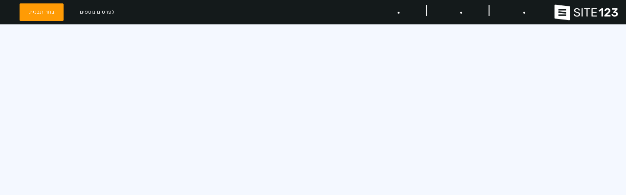

--- FILE ---
content_type: text/html;charset=UTF-8
request_url: https://he.site123.com/templates/preview/1111369
body_size: 4954
content:
<!DOCTYPE html>
<html lang="he" dir="rtl">
<head>
    <script>
        //We must set up this variable here because different analytics tool (like Google Optimize) using it right after
        var utm_landingPage     = 'homepage';
    </script>

    <meta http-equiv="X-UA-Compatible" content="IE=edge,chrome=1" />
    <meta charset="utf-8" />

    <link rel="dns-prefetch preconnect" href="https://cdn-cms.f-static.com" crossorigin="anonymous"/>
    <link rel="dns-prefetch preconnect" href="https://images.cdn-files-a.com" crossorigin="anonymous"/>
    <link rel="dns-prefetch preconnect" href="https://static.s123-cdn-network-a.com" crossorigin="anonymous"/>
    <link rel="dns-prefetch preconnect" href="https://cdn-cms-s-8-4.f-static.net" crossorigin="anonymous"/>
    <link rel="dns-prefetch preconnect" href="https://fonts.googleapis.com" crossorigin="anonymous"/>
    <link rel="dns-prefetch preconnect" href="https://fonts.gstatic.com" crossorigin="anonymous"/>
    <link rel="dns-prefetch preconnect" href="https://googleads.g.doubleclick.net" crossorigin="anonymous"/>
    <link rel="dns-prefetch preconnect" href="https://www.google-analytics.com" crossorigin="anonymous"/>
    <link rel="dns-prefetch preconnect" href="https://www.googleadservices.com" crossorigin="anonymous"/>
    <link rel="dns-prefetch preconnect" href="https://www.googleoptimize.com" crossorigin="anonymous"/>
    <link rel="dns-prefetch preconnect" href="https://www.facebook.com" crossorigin="anonymous"/>

    
    <meta name="viewport" content="width=device-width, initial-scale=1.0, maximum-scale=1.0" />

    <link rel="shortcut icon" href="https://cdn-cms-s-8-4.f-static.net/manager/websites/site123_website/files/logos/brand_files_2020/Icons/Png/Icon_blue.png?v=y84124423264" type="image/x-icon">
    <link rel="icon" href="https://cdn-cms-s-8-4.f-static.net/manager/websites/site123_website/files/logos/brand_files_2020/Icons/Png/Icon_blue.png?v=y84124423264" type="image/x-icon">
    <style>/* arabic */
@font-face {
  font-family: 'Rubik';
  font-style: normal;
  font-weight: 300;
  font-display: swap;
  src: url(https://fonts.gstatic.com/s/rubik/v31/iJWKBXyIfDnIV7nErXyw023e1Ik.woff2) format('woff2');
  unicode-range: U+0600-06FF, U+0750-077F, U+0870-088E, U+0890-0891, U+0897-08E1, U+08E3-08FF, U+200C-200E, U+2010-2011, U+204F, U+2E41, U+FB50-FDFF, U+FE70-FE74, U+FE76-FEFC, U+102E0-102FB, U+10E60-10E7E, U+10EC2-10EC4, U+10EFC-10EFF, U+1EE00-1EE03, U+1EE05-1EE1F, U+1EE21-1EE22, U+1EE24, U+1EE27, U+1EE29-1EE32, U+1EE34-1EE37, U+1EE39, U+1EE3B, U+1EE42, U+1EE47, U+1EE49, U+1EE4B, U+1EE4D-1EE4F, U+1EE51-1EE52, U+1EE54, U+1EE57, U+1EE59, U+1EE5B, U+1EE5D, U+1EE5F, U+1EE61-1EE62, U+1EE64, U+1EE67-1EE6A, U+1EE6C-1EE72, U+1EE74-1EE77, U+1EE79-1EE7C, U+1EE7E, U+1EE80-1EE89, U+1EE8B-1EE9B, U+1EEA1-1EEA3, U+1EEA5-1EEA9, U+1EEAB-1EEBB, U+1EEF0-1EEF1;
}
/* cyrillic-ext */
@font-face {
  font-family: 'Rubik';
  font-style: normal;
  font-weight: 300;
  font-display: swap;
  src: url(https://fonts.gstatic.com/s/rubik/v31/iJWKBXyIfDnIV7nMrXyw023e1Ik.woff2) format('woff2');
  unicode-range: U+0460-052F, U+1C80-1C8A, U+20B4, U+2DE0-2DFF, U+A640-A69F, U+FE2E-FE2F;
}
/* cyrillic */
@font-face {
  font-family: 'Rubik';
  font-style: normal;
  font-weight: 300;
  font-display: swap;
  src: url(https://fonts.gstatic.com/s/rubik/v31/iJWKBXyIfDnIV7nFrXyw023e1Ik.woff2) format('woff2');
  unicode-range: U+0301, U+0400-045F, U+0490-0491, U+04B0-04B1, U+2116;
}
/* hebrew */
@font-face {
  font-family: 'Rubik';
  font-style: normal;
  font-weight: 300;
  font-display: swap;
  src: url(https://fonts.gstatic.com/s/rubik/v31/iJWKBXyIfDnIV7nDrXyw023e1Ik.woff2) format('woff2');
  unicode-range: U+0307-0308, U+0590-05FF, U+200C-2010, U+20AA, U+25CC, U+FB1D-FB4F;
}
/* latin-ext */
@font-face {
  font-family: 'Rubik';
  font-style: normal;
  font-weight: 300;
  font-display: swap;
  src: url(https://fonts.gstatic.com/s/rubik/v31/iJWKBXyIfDnIV7nPrXyw023e1Ik.woff2) format('woff2');
  unicode-range: U+0100-02BA, U+02BD-02C5, U+02C7-02CC, U+02CE-02D7, U+02DD-02FF, U+0304, U+0308, U+0329, U+1D00-1DBF, U+1E00-1E9F, U+1EF2-1EFF, U+2020, U+20A0-20AB, U+20AD-20C0, U+2113, U+2C60-2C7F, U+A720-A7FF;
}
/* latin */
@font-face {
  font-family: 'Rubik';
  font-style: normal;
  font-weight: 300;
  font-display: swap;
  src: url(https://fonts.gstatic.com/s/rubik/v31/iJWKBXyIfDnIV7nBrXyw023e.woff2) format('woff2');
  unicode-range: U+0000-00FF, U+0131, U+0152-0153, U+02BB-02BC, U+02C6, U+02DA, U+02DC, U+0304, U+0308, U+0329, U+2000-206F, U+20AC, U+2122, U+2191, U+2193, U+2212, U+2215, U+FEFF, U+FFFD;
}
/* arabic */
@font-face {
  font-family: 'Rubik';
  font-style: normal;
  font-weight: 400;
  font-display: swap;
  src: url(https://fonts.gstatic.com/s/rubik/v31/iJWKBXyIfDnIV7nErXyw023e1Ik.woff2) format('woff2');
  unicode-range: U+0600-06FF, U+0750-077F, U+0870-088E, U+0890-0891, U+0897-08E1, U+08E3-08FF, U+200C-200E, U+2010-2011, U+204F, U+2E41, U+FB50-FDFF, U+FE70-FE74, U+FE76-FEFC, U+102E0-102FB, U+10E60-10E7E, U+10EC2-10EC4, U+10EFC-10EFF, U+1EE00-1EE03, U+1EE05-1EE1F, U+1EE21-1EE22, U+1EE24, U+1EE27, U+1EE29-1EE32, U+1EE34-1EE37, U+1EE39, U+1EE3B, U+1EE42, U+1EE47, U+1EE49, U+1EE4B, U+1EE4D-1EE4F, U+1EE51-1EE52, U+1EE54, U+1EE57, U+1EE59, U+1EE5B, U+1EE5D, U+1EE5F, U+1EE61-1EE62, U+1EE64, U+1EE67-1EE6A, U+1EE6C-1EE72, U+1EE74-1EE77, U+1EE79-1EE7C, U+1EE7E, U+1EE80-1EE89, U+1EE8B-1EE9B, U+1EEA1-1EEA3, U+1EEA5-1EEA9, U+1EEAB-1EEBB, U+1EEF0-1EEF1;
}
/* cyrillic-ext */
@font-face {
  font-family: 'Rubik';
  font-style: normal;
  font-weight: 400;
  font-display: swap;
  src: url(https://fonts.gstatic.com/s/rubik/v31/iJWKBXyIfDnIV7nMrXyw023e1Ik.woff2) format('woff2');
  unicode-range: U+0460-052F, U+1C80-1C8A, U+20B4, U+2DE0-2DFF, U+A640-A69F, U+FE2E-FE2F;
}
/* cyrillic */
@font-face {
  font-family: 'Rubik';
  font-style: normal;
  font-weight: 400;
  font-display: swap;
  src: url(https://fonts.gstatic.com/s/rubik/v31/iJWKBXyIfDnIV7nFrXyw023e1Ik.woff2) format('woff2');
  unicode-range: U+0301, U+0400-045F, U+0490-0491, U+04B0-04B1, U+2116;
}
/* hebrew */
@font-face {
  font-family: 'Rubik';
  font-style: normal;
  font-weight: 400;
  font-display: swap;
  src: url(https://fonts.gstatic.com/s/rubik/v31/iJWKBXyIfDnIV7nDrXyw023e1Ik.woff2) format('woff2');
  unicode-range: U+0307-0308, U+0590-05FF, U+200C-2010, U+20AA, U+25CC, U+FB1D-FB4F;
}
/* latin-ext */
@font-face {
  font-family: 'Rubik';
  font-style: normal;
  font-weight: 400;
  font-display: swap;
  src: url(https://fonts.gstatic.com/s/rubik/v31/iJWKBXyIfDnIV7nPrXyw023e1Ik.woff2) format('woff2');
  unicode-range: U+0100-02BA, U+02BD-02C5, U+02C7-02CC, U+02CE-02D7, U+02DD-02FF, U+0304, U+0308, U+0329, U+1D00-1DBF, U+1E00-1E9F, U+1EF2-1EFF, U+2020, U+20A0-20AB, U+20AD-20C0, U+2113, U+2C60-2C7F, U+A720-A7FF;
}
/* latin */
@font-face {
  font-family: 'Rubik';
  font-style: normal;
  font-weight: 400;
  font-display: swap;
  src: url(https://fonts.gstatic.com/s/rubik/v31/iJWKBXyIfDnIV7nBrXyw023e.woff2) format('woff2');
  unicode-range: U+0000-00FF, U+0131, U+0152-0153, U+02BB-02BC, U+02C6, U+02DA, U+02DC, U+0304, U+0308, U+0329, U+2000-206F, U+20AC, U+2122, U+2191, U+2193, U+2212, U+2215, U+FEFF, U+FFFD;
}
/* arabic */
@font-face {
  font-family: 'Rubik';
  font-style: normal;
  font-weight: 500;
  font-display: swap;
  src: url(https://fonts.gstatic.com/s/rubik/v31/iJWKBXyIfDnIV7nErXyw023e1Ik.woff2) format('woff2');
  unicode-range: U+0600-06FF, U+0750-077F, U+0870-088E, U+0890-0891, U+0897-08E1, U+08E3-08FF, U+200C-200E, U+2010-2011, U+204F, U+2E41, U+FB50-FDFF, U+FE70-FE74, U+FE76-FEFC, U+102E0-102FB, U+10E60-10E7E, U+10EC2-10EC4, U+10EFC-10EFF, U+1EE00-1EE03, U+1EE05-1EE1F, U+1EE21-1EE22, U+1EE24, U+1EE27, U+1EE29-1EE32, U+1EE34-1EE37, U+1EE39, U+1EE3B, U+1EE42, U+1EE47, U+1EE49, U+1EE4B, U+1EE4D-1EE4F, U+1EE51-1EE52, U+1EE54, U+1EE57, U+1EE59, U+1EE5B, U+1EE5D, U+1EE5F, U+1EE61-1EE62, U+1EE64, U+1EE67-1EE6A, U+1EE6C-1EE72, U+1EE74-1EE77, U+1EE79-1EE7C, U+1EE7E, U+1EE80-1EE89, U+1EE8B-1EE9B, U+1EEA1-1EEA3, U+1EEA5-1EEA9, U+1EEAB-1EEBB, U+1EEF0-1EEF1;
}
/* cyrillic-ext */
@font-face {
  font-family: 'Rubik';
  font-style: normal;
  font-weight: 500;
  font-display: swap;
  src: url(https://fonts.gstatic.com/s/rubik/v31/iJWKBXyIfDnIV7nMrXyw023e1Ik.woff2) format('woff2');
  unicode-range: U+0460-052F, U+1C80-1C8A, U+20B4, U+2DE0-2DFF, U+A640-A69F, U+FE2E-FE2F;
}
/* cyrillic */
@font-face {
  font-family: 'Rubik';
  font-style: normal;
  font-weight: 500;
  font-display: swap;
  src: url(https://fonts.gstatic.com/s/rubik/v31/iJWKBXyIfDnIV7nFrXyw023e1Ik.woff2) format('woff2');
  unicode-range: U+0301, U+0400-045F, U+0490-0491, U+04B0-04B1, U+2116;
}
/* hebrew */
@font-face {
  font-family: 'Rubik';
  font-style: normal;
  font-weight: 500;
  font-display: swap;
  src: url(https://fonts.gstatic.com/s/rubik/v31/iJWKBXyIfDnIV7nDrXyw023e1Ik.woff2) format('woff2');
  unicode-range: U+0307-0308, U+0590-05FF, U+200C-2010, U+20AA, U+25CC, U+FB1D-FB4F;
}
/* latin-ext */
@font-face {
  font-family: 'Rubik';
  font-style: normal;
  font-weight: 500;
  font-display: swap;
  src: url(https://fonts.gstatic.com/s/rubik/v31/iJWKBXyIfDnIV7nPrXyw023e1Ik.woff2) format('woff2');
  unicode-range: U+0100-02BA, U+02BD-02C5, U+02C7-02CC, U+02CE-02D7, U+02DD-02FF, U+0304, U+0308, U+0329, U+1D00-1DBF, U+1E00-1E9F, U+1EF2-1EFF, U+2020, U+20A0-20AB, U+20AD-20C0, U+2113, U+2C60-2C7F, U+A720-A7FF;
}
/* latin */
@font-face {
  font-family: 'Rubik';
  font-style: normal;
  font-weight: 500;
  font-display: swap;
  src: url(https://fonts.gstatic.com/s/rubik/v31/iJWKBXyIfDnIV7nBrXyw023e.woff2) format('woff2');
  unicode-range: U+0000-00FF, U+0131, U+0152-0153, U+02BB-02BC, U+02C6, U+02DA, U+02DC, U+0304, U+0308, U+0329, U+2000-206F, U+20AC, U+2122, U+2191, U+2193, U+2212, U+2215, U+FEFF, U+FFFD;
}
/* arabic */
@font-face {
  font-family: 'Rubik';
  font-style: normal;
  font-weight: 700;
  font-display: swap;
  src: url(https://fonts.gstatic.com/s/rubik/v31/iJWKBXyIfDnIV7nErXyw023e1Ik.woff2) format('woff2');
  unicode-range: U+0600-06FF, U+0750-077F, U+0870-088E, U+0890-0891, U+0897-08E1, U+08E3-08FF, U+200C-200E, U+2010-2011, U+204F, U+2E41, U+FB50-FDFF, U+FE70-FE74, U+FE76-FEFC, U+102E0-102FB, U+10E60-10E7E, U+10EC2-10EC4, U+10EFC-10EFF, U+1EE00-1EE03, U+1EE05-1EE1F, U+1EE21-1EE22, U+1EE24, U+1EE27, U+1EE29-1EE32, U+1EE34-1EE37, U+1EE39, U+1EE3B, U+1EE42, U+1EE47, U+1EE49, U+1EE4B, U+1EE4D-1EE4F, U+1EE51-1EE52, U+1EE54, U+1EE57, U+1EE59, U+1EE5B, U+1EE5D, U+1EE5F, U+1EE61-1EE62, U+1EE64, U+1EE67-1EE6A, U+1EE6C-1EE72, U+1EE74-1EE77, U+1EE79-1EE7C, U+1EE7E, U+1EE80-1EE89, U+1EE8B-1EE9B, U+1EEA1-1EEA3, U+1EEA5-1EEA9, U+1EEAB-1EEBB, U+1EEF0-1EEF1;
}
/* cyrillic-ext */
@font-face {
  font-family: 'Rubik';
  font-style: normal;
  font-weight: 700;
  font-display: swap;
  src: url(https://fonts.gstatic.com/s/rubik/v31/iJWKBXyIfDnIV7nMrXyw023e1Ik.woff2) format('woff2');
  unicode-range: U+0460-052F, U+1C80-1C8A, U+20B4, U+2DE0-2DFF, U+A640-A69F, U+FE2E-FE2F;
}
/* cyrillic */
@font-face {
  font-family: 'Rubik';
  font-style: normal;
  font-weight: 700;
  font-display: swap;
  src: url(https://fonts.gstatic.com/s/rubik/v31/iJWKBXyIfDnIV7nFrXyw023e1Ik.woff2) format('woff2');
  unicode-range: U+0301, U+0400-045F, U+0490-0491, U+04B0-04B1, U+2116;
}
/* hebrew */
@font-face {
  font-family: 'Rubik';
  font-style: normal;
  font-weight: 700;
  font-display: swap;
  src: url(https://fonts.gstatic.com/s/rubik/v31/iJWKBXyIfDnIV7nDrXyw023e1Ik.woff2) format('woff2');
  unicode-range: U+0307-0308, U+0590-05FF, U+200C-2010, U+20AA, U+25CC, U+FB1D-FB4F;
}
/* latin-ext */
@font-face {
  font-family: 'Rubik';
  font-style: normal;
  font-weight: 700;
  font-display: swap;
  src: url(https://fonts.gstatic.com/s/rubik/v31/iJWKBXyIfDnIV7nPrXyw023e1Ik.woff2) format('woff2');
  unicode-range: U+0100-02BA, U+02BD-02C5, U+02C7-02CC, U+02CE-02D7, U+02DD-02FF, U+0304, U+0308, U+0329, U+1D00-1DBF, U+1E00-1E9F, U+1EF2-1EFF, U+2020, U+20A0-20AB, U+20AD-20C0, U+2113, U+2C60-2C7F, U+A720-A7FF;
}
/* latin */
@font-face {
  font-family: 'Rubik';
  font-style: normal;
  font-weight: 700;
  font-display: swap;
  src: url(https://fonts.gstatic.com/s/rubik/v31/iJWKBXyIfDnIV7nBrXyw023e.woff2) format('woff2');
  unicode-range: U+0000-00FF, U+0131, U+0152-0153, U+02BB-02BC, U+02C6, U+02DA, U+02DC, U+0304, U+0308, U+0329, U+2000-206F, U+20AC, U+2122, U+2191, U+2193, U+2212, U+2215, U+FEFF, U+FFFD;
}
</style>
    <!-- styles -->
    <link rel="stylesheet" href="https://cdn-cms-s-8-4.f-static.net/versions/2/system_mini/css/minimizeSITE123website.css?v=y84124423264" type="text/css" crossorigin="anonymous"><link rel="stylesheet" href="https://cdn-cms-s-8-4.f-static.net/files/css/bootstrap-rtl-interface.css?v=y84124423264" type="text/css" crossorigin="anonymous">            <link rel="stylesheet" href="https://cdn-cms-s-8-4.f-static.net/versions/2/system_mini/css/minimizeSITE123website_inside_page.css?v=y84124423264" type="text/css" crossorigin="anonymous">    
    
    <title>Tattoo Studio תבנית אתר - SITE123</title><meta name="description" content="תבנית האתר Tattoo Studio היא אפשרות מצוינת לבניית האתר שלך במהירות ובקלות. נסו אותה עוד היום!" /><meta name="keywords" content="" /><link rel="canonical" href="https://he.site123.com" /><meta http-equiv="content-language" content="he" /><META NAME="ROBOTS" CONTENT="NOINDEX"><!-- Facebook Meta Info --><meta property="fb:pages" content="430267760516602" /><meta name="fb:app_id" content="1416531498604756" /><meta property="og:url" content="https://he.site123.com"><meta property="og:image" content=""><meta property="og:description" content="תבנית האתר Tattoo Studio היא אפשרות מצוינת לבניית האתר שלך במהירות ובקלות. נסו אותה עוד היום!"><meta property="og:title" content="Tattoo Studio תבנית אתר - SITE123"><meta property="og:site_name" content="SITE123"><meta name="og:type" content="website" /><!-- Twitter Meta Info --><meta name="twitter:site" content="@site123"><meta name="twitter:card" content="summary_large_image"><meta name="twitter:url" content="https://he.site123.com"><meta name="twitter:title" content="Tattoo Studio תבנית אתר - SITE123"><meta name="twitter:description" content="תבנית האתר Tattoo Studio היא אפשרות מצוינת לבניית האתר שלך במהירות ובקלות. נסו אותה עוד היום!"><meta name="twitter:image:src" content=""><!-- Google+ Meta Info --><meta itemprop="name" content="Tattoo Studio תבנית אתר - SITE123"><meta itemprop="description" content="תבנית האתר Tattoo Studio היא אפשרות מצוינת לבניית האתר שלך במהירות ובקלות. נסו אותה עוד היום!"><meta itemprop="image" content=""><meta name="yandex-verification" content="4e2e3b87cecc4952"><meta name="msvalidate.01" content="1404E3D356E3AFB60FD0EF2AE2283550">    <link rel="alternate" hreflang="en" href="https://www.site123.com"/><link rel="alternate" hreflang="x-default" href="https://www.site123.com"/><link rel="alternate" hreflang="fr" href="https://fr.site123.com"/><link rel="alternate" hreflang="es" href="https://es.site123.com"/><link rel="alternate" hreflang="pt" href="https://pt.site123.com"/><link rel="alternate" hreflang="de" href="https://de.site123.com"/><link rel="alternate" hreflang="it" href="https://it.site123.com"/><link rel="alternate" hreflang="nl" href="https://nl.site123.com"/><link rel="alternate" hreflang="ru" href="https://ru.site123.com"/><link rel="alternate" hreflang="ja" href="https://ja.site123.com"/><link rel="alternate" hreflang="ko" href="https://ko.site123.com"/><link rel="alternate" hreflang="pl" href="https://pl.site123.com"/><link rel="alternate" hreflang="tr" href="https://tr.site123.com"/><link rel="alternate" hreflang="ar" href="https://ar.site123.com"/><link rel="alternate" hreflang="he" href="https://he.site123.com"/><link rel="alternate" hreflang="hu" href="https://hu.site123.com"/><link rel="alternate" hreflang="sv" href="https://se.site123.com"/><link rel="alternate" hreflang="no" href="https://no.site123.com"/><link rel="alternate" hreflang="ro" href="https://ro.site123.com"/><link rel="alternate" hreflang="el" href="https://gr.site123.com"/><link rel="alternate" hreflang="zh-cn" href="https://zh-cn.site123.com"/><link rel="alternate" hreflang="zh-tw" href="https://zh-tw.site123.com"/><link rel="alternate" hreflang="hi" href="https://hi.site123.com"/><link rel="alternate" hreflang="cs" href="https://cs.site123.com"/><link rel="alternate" hreflang="da" href="https://da.site123.com"/><link rel="alternate" hreflang="hr" href="https://hr.site123.com"/><link rel="alternate" hreflang="uk" href="https://ua.site123.com"/><link rel="alternate" hreflang="af" href="https://af.site123.com"/><link rel="alternate" hreflang="sq" href="https://sq.site123.com"/><link rel="alternate" hreflang="hy" href="https://hy.site123.com"/><link rel="alternate" hreflang="az" href="https://az.site123.com"/><link rel="alternate" hreflang="be" href="https://be.site123.com"/><link rel="alternate" hreflang="bs" href="https://bs.site123.com"/><link rel="alternate" hreflang="bg" href="https://bg.site123.com"/><link rel="alternate" hreflang="ca" href="https://ca.site123.com"/><link rel="alternate" hreflang="et" href="https://et.site123.com"/><link rel="alternate" hreflang="fi" href="https://fi.site123.com"/><link rel="alternate" hreflang="gl" href="https://gl.site123.com"/><link rel="alternate" hreflang="ka" href="https://ka.site123.com"/><link rel="alternate" hreflang="is" href="https://is.site123.com"/><link rel="alternate" hreflang="ga" href="https://ga.site123.com"/><link rel="alternate" hreflang="kk" href="https://kk.site123.com"/><link rel="alternate" hreflang="lo" href="https://lo.site123.com"/><link rel="alternate" hreflang="lv" href="https://lv.site123.com"/><link rel="alternate" hreflang="lt" href="https://lt.site123.com"/><link rel="alternate" hreflang="lb" href="https://lb.site123.com"/><link rel="alternate" hreflang="mk" href="https://mk.site123.com"/><link rel="alternate" hreflang="ms" href="https://ms.site123.com"/><link rel="alternate" hreflang="mt" href="https://mt.site123.com"/><link rel="alternate" hreflang="mn" href="https://mn.site123.com"/><link rel="alternate" hreflang="sk" href="https://sk.site123.com"/><link rel="alternate" hreflang="sl" href="https://sl.site123.com"/><link rel="alternate" hreflang="th" href="https://th.site123.com"/><link rel="alternate" hreflang="tk" href="https://tk.site123.com"/><link rel="alternate" hreflang="cy" href="https://cy.site123.com"/><link rel="alternate" hreflang="bn" href="https://bn.site123.com"/><link rel="alternate" hreflang="ur" href="https://ur.site123.com"/><link rel="alternate" hreflang="id" href="https://id.site123.com"/><link rel="alternate" hreflang="sw" href="https://sw.site123.com"/><link rel="alternate" hreflang="mr" href="https://mr.site123.com"/><link rel="alternate" hreflang="te" href="https://te.site123.com"/><link rel="alternate" hreflang="ta" href="https://ta.site123.com"/><link rel="alternate" hreflang="vi" href="https://vi.site123.com"/><link rel="alternate" hreflang="tl" href="https://tl.site123.com"/><link rel="alternate" hreflang="gu" href="https://gu.site123.com"/><link rel="alternate" hreflang="ps" href="https://ps.site123.com"/><link rel="alternate" hreflang="uz" href="https://uz.site123.com"/><link rel="alternate" hreflang="om" href="https://om.site123.com"/><link rel="alternate" hreflang="zu" href="https://zu.site123.com"/>
        <!-- CSS -->
    <style>
                /* Remove the scroll bar from the page */
        body { 
            overflow-y: hidden;
        }
        /* Top nav design */
        .options-container {
            background-color: #141A1B;  
            height: 50px;
            display: flex;
            align-items: center;
            align-content: center;
            justify-content: space-between;
        }
        .left,
        .right {
            flex-grow: 1;
            margin: 5px 10px;
        }
        .right {
            flex-grow: 1;
            margin: 5px 10px;
            text-align: right;
        }
        html[dir=rtl] .right { 
            text-align: left;
        }
        /* Remove the bottom border from active buttons */
        .active:after {
            border-bottom: 0px solid #efe5b5!important;
        }



        .desktop .qrcodeImage, .tablet .qrcodeImage, .mobile .qrcodeImage {
            display: none;
        }

        /* Mobile view */
        .mobile {
            display: flex;
            align-items: center;
            align-content: center;
            justify-content: center;
            border : 8px #000 solid;
            border-radius : 10px;
            box-shadow : 0 0px 0px -0px black;
            margin : 50px auto;
            width : 420px;  /* 360px + 40px border + 20px Scroll width */
            height : 660px !important;  /* 640px 20px Scroll width because we add to width (proportional) */
            position: relative;
        }
        @media only screen and (max-height: 800px) {
            .mobile {
                margin : 20px auto;
                width : 375px;
                height : 550px!important;
            }
        }
        @media only screen and (min-width: 992px) {
            .mobile .qrcodeImage {
                display: flex;
                position: absolute;
                left:-370px;
                top:0;
                flex-direction: column;
                width: 300px;
            }
            .mobile .qrcodeImage .widget-body {
                box-shadow: 0 4px 6px #00000014;
                border: 1px solid #ccc;
            }
            .mobile .qrcodeImage .widget-main {
                text-align: center;
                padding: 10px;
            }
            .mobile .qrcodeImage span {
                font-size: 24px;
                text-align: center;
            }
            .mobile .qrcodeImage img {
                width:200px;
                height:200px;
                text-align: center;
                margin: auto;
            }
        }

        /* Tablet view */
        .tablet {
            display: flex;
            align-items: center;
            align-content: center;
            justify-content: center;
            border : 20px #000 solid;
            border-radius : 10px;
            box-shadow : 0 0px 0px -0px black;
            margin : 50px auto;
            width : 828px;  /* 768px + 40px border + 20px Scroll width */
            height: calc(100vh - 50px - 100px);
        }

        .mobile #preview,
        .tablet #preview {
            height: 100%;
        }

        /* Desktop view */
        .desktop {
            width: 100%;
            position: absolute;
            top: 50px;
        }

        #preview {
            border : 0px;
            height: calc(100vh - 50px);
        }
        .btn-container {
            position: relative;
            display: inline-block;
            vertical-align: middle;
            color: #fff !important;
        }
        .btn-container .buttons-spacer {
            font-size: 20px;
        }
        .btn.btn-link {
            color: #fff !important; 
        }
        .btn.btn-primary {
            border-radius: 2px;
        }
        @media only screen and (min-width: 767px) {
            .btn-template-info {
                margin-right: 10px;
            }
            html[dir=rtl] .btn-template-info {
                margin-right: 0;
                margin-left: 10px;
            }
        }
        .btn-close-preview {
            padding: 6px 12px;
        }
        h1 {
            font-size: 1em;
        }
    </style>
</head>
<body>
	<div class="options-container">
		<div class="left">
            <a href="/%D7%AA%D7%91%D7%A0%D7%99%D7%95%D7%AA-%D7%A2%D7%99%D7%A6%D7%95%D7%91-%D7%90%D7%AA%D7%A8%D7%99%D7%9D" class="s123-top-navbar-logo">				<img src="https://cdn-cms-s-8-4.f-static.net/manager/websites/site123_website/files/logos/brand_files_2020/Logo/Horizontal/SVG/Horizontal_white.svg?v=y84124423264" style="width:auto; max-height:35px;" class="hidden-xs">
				<img src="https://cdn-cms-s-8-4.f-static.net/manager/websites/site123_website/files/logos/brand_files_2020/Icons/Png/Icon_blue.png?v=y84124423264" style="width: auto;max-height: 40px;" class="visible-xs-inline-block">
			</a>
			<div class="btn-container hidden-xs">
				<button id="pc" class="btn btn-link active">
					<li class="fa fa-desktop bigger-160"></li>
				</button>
				<span class="buttons-spacer">|</span>
				<button id="tablet" class="btn btn-link">
					<li class="fa fa-tablet-alt bigger-160"></li>
				</button>
                <span class="buttons-spacer">|</span>
                <button id="mobile" class="btn btn-link">
                    <li class="fa fa-mobile-alt bigger-160"></li>
                </button>
			</div>
		</div>
		<div class="right">
            <a class="btn btn-link btn-mini btn-template-info" style="color:white;" data-target="#tempMoreDetail" data-toggle="modal" href="#"><span class="hidden-xs">לפרטים נוספים</span><i class="ace-icon fa fa-info visible-xs"></i></a>
			<a class="btn btn-primary btn-mini" href="https://app.site123.com/manager/login/sign_up.php?l=he&theme=1111369">בחר תבנית</a>	
			<a class="btn btn-link btn-close-preview" onclick="window.close();"><i class="ace-icon fa fa-times"></i></a>
		</div>	
	</div>
	<div id="previewContainer" class="desktop">
		<iframe id="preview" src="https://tattoo-studio-portfolio.site123.me/" style="width:100%;"></iframe>
        <div class="qrcodeImage text-align">
            <div class="widget-box static activate">
                <div class="widget-body">
                    <div class="widget-main">

                        <span>השתמש במכשיר שלך כדי לסרוק את הקוד</span>
                        <br/>
                        <br/>
                        <div id="qrcode" data-url="https://tattoo-studio-portfolio.site123.me/"></div>
                    </div>
                </div>
            </div>
        </div>
	</div>

    <!-- Exit entent -->
    <div class="modal s123-modal fade" id="tempMoreDetail" tabindex="-1" role="dialog" aria-labelledby="tempMoreDetail">
        <div class="modal-dialog" role="document">
            <div class="modal-content">
                <div class="modal-header">
                    <button type="button" class="close" data-dismiss="modal" aria-label="Close"><span aria-hidden="true">&times;</span></button>
                    <h1 class="modal-title">Tattoo Studio תבנית אתר</h1>
                </div>
                <div class="modal-body">
                    <div style="padding: 20px;">
                        <strong>תבנית זו משתמשת בכלים אלה</strong>
                        <br/>
                        אודות<BR>תיק עבודות<BR>פרומו - תמונה וכפתורים משמאל<BR>צור קשר<BR>                                            </div>
                </div>
                <div class="modal-footer">
                    <div class="text-center">
                        <a class="btn btn-primary btn-sm" href="https://app.site123.com/manager/login/sign_up.php?l=he&theme=1111369">בחר תבנית</a>  
                    </div>
                </div>
            </div>
        </div>
    </div>
</body>

<script>
    var site_folder         = 'site123_website';
    var website_domain      = 'site123.com';
    var intercomStatus      = 'disable';
    var popupExitStatus     = 'disable';
    var intercomCodeID      = 'jokji8l9';
</script>

<script src="https://cdn-cms-s-8-4.f-static.net/versions/2/system_mini/js/minimizeSITE123website.js?v=y84124423264" crossorigin="anonymous"></script>
<script src="https://cdn-cms-s-8-4.f-static.net/versions/2/system_mini/js/minimizeSITE123_tracker.js?v=y84124423264" crossorigin="anonymous"></script>
<script>
	jQuery(function($) {

        // Change the preview to a pc
        $('#mobile').on('click',function() {
            $('.btn').removeClass('active');
            $(this).addClass('active');
            $('#previewContainer')
            .removeClass('desktop')
            .removeClass('tablet')
            .addClass('mobile');
        });

		// Change the preview to a tablet
		$('#tablet').on('click',function() {
			$('.btn').removeClass('active');
			$(this).addClass('active');
			$('#previewContainer')
			.removeClass('desktop')
			.removeClass('mobile')
			.addClass('tablet');
		});

		// Change the preview to a mobile
		$('#pc').on('click',function() {
			$('.btn').removeClass('active');
			$(this).addClass('active');
			$('#previewContainer')
			.removeClass('mobile')
			.removeClass('tablet')
			.addClass('desktop');
		});

        // create the qr code
        new QRCode($('#qrcode').get(0),{
            text : $('#qrcode').data('url'),
            width : 200,
            height : 200,
        });
	});
</script>
</html>

--- FILE ---
content_type: text/html; charset=UTF-8
request_url: https://tattoo-studio-portfolio.site123.me/
body_size: 1807
content:
<!DOCTYPE html>
<html lang="en">
<head>
    <meta charset="utf-8">
    <meta name="viewport" content="width=device-width, initial-scale=1">
    <title></title>
    <style>
        body {
            font-family: "Arial";
        }
    </style>
    <script type="text/javascript">
    window.awsWafCookieDomainList = [];
    window.gokuProps = {
"key":"AQIDAHjcYu/GjX+QlghicBgQ/[base64]/4BoQ==",
          "iv":"CgAHzzNWPAAADksG",
          "context":"QeXIp6OysBR3qKLR4MrPB6EITyejd6HlZvjpN87FshRD8ryXJZhKNfgivdk1W7suJsHsTeqjH4h2K+H9H6Pp7+rfExgoWirAg+zWY186SMiLqXla+8JEbXGOu28iOL+u3SCU6xaH4GiW2yoDjl9e/jCn33PwRcUOz7z+IDTBy/3RmbbR5zTf9GWxTeRCBhZxfkrfKLkD2HU6TDTPF2QHgc/D/fEwSem9T5GVe1TjKPwdES0KsuLpIf0DUyXpM6lUv30/43CnLZbvBKoTBKq9UoxNhhigyjcJPZ2ad2WAaKiTs8ua6BCCKmK13EREbhso2/cuy82CG5RkTL39VLxkJUWfX9BqQ+xMKP9mPUIzi4AGslgLPviRc2Q="
};
    </script>
    <script src="https://3ebe8aca4f86.70064874.us-east-1.token.awswaf.com/3ebe8aca4f86/37f16da8cb4d/d335e59f7b06/challenge.js"></script>
</head>
<body>
    <div id="challenge-container"></div>
    <script type="text/javascript">
        AwsWafIntegration.saveReferrer();
        AwsWafIntegration.checkForceRefresh().then((forceRefresh) => {
            if (forceRefresh) {
                AwsWafIntegration.forceRefreshToken().then(() => {
                    window.location.reload(true);
                });
            } else {
                AwsWafIntegration.getToken().then(() => {
                    window.location.reload(true);
                });
            }
        });
    </script>
    <noscript>
        <h1>JavaScript is disabled</h1>
        In order to continue, we need to verify that you're not a robot.
        This requires JavaScript. Enable JavaScript and then reload the page.
    </noscript>
</body>
</html>

--- FILE ---
content_type: text/html; charset=UTF-8
request_url: https://tattoo-studio-portfolio.site123.me/
body_size: 1805
content:
<!DOCTYPE html>
<html lang="en">
<head>
    <meta charset="utf-8">
    <meta name="viewport" content="width=device-width, initial-scale=1">
    <title></title>
    <style>
        body {
            font-family: "Arial";
        }
    </style>
    <script type="text/javascript">
    window.awsWafCookieDomainList = [];
    window.gokuProps = {
"key":"AQIDAHjcYu/GjX+QlghicBgQ/[base64]/4BoQ==",
          "iv":"CgAHEDKAYgAAN/2/",
          "context":"dZVImShIcWNTpXc4+19t5Om/lUStmrk43wtniHjrWB4s5fnYRAjRhLFbplADSklGpUGZzls3MUBtaJ8DExLSvnnzWfH4RYQkuNvxj8B8BJt814H8bEwDiB1SdwpbQ47N//D1b+62YpPMDOWV1NQ137JzJyD4AaMggrQryG9zhh2y4HFNmr9X9fUc3IyCxGkryURvxwhi5Z+1qmsiM369kBB1OrWk/7zvrrYkh08ksRqf92Tx4UbTXu7v5rJjE2cdFmR/VVnkPKkOBdhbhAgUhggXqEooLTdqvspwp9limX+Vg528YimBnjbpQVSW3NcojwCepPeoxkdNJGmetIdJ5L3pXibi0I/XhcivTa4FtueEcpKMTHvh25g="
};
    </script>
    <script src="https://3ebe8aca4f86.70064874.us-east-1.token.awswaf.com/3ebe8aca4f86/37f16da8cb4d/d335e59f7b06/challenge.js"></script>
</head>
<body>
    <div id="challenge-container"></div>
    <script type="text/javascript">
        AwsWafIntegration.saveReferrer();
        AwsWafIntegration.checkForceRefresh().then((forceRefresh) => {
            if (forceRefresh) {
                AwsWafIntegration.forceRefreshToken().then(() => {
                    window.location.reload(true);
                });
            } else {
                AwsWafIntegration.getToken().then(() => {
                    window.location.reload(true);
                });
            }
        });
    </script>
    <noscript>
        <h1>JavaScript is disabled</h1>
        In order to continue, we need to verify that you're not a robot.
        This requires JavaScript. Enable JavaScript and then reload the page.
    </noscript>
</body>
</html>

--- FILE ---
content_type: text/html; charset=UTF-8
request_url: https://app.site123.com/include/ut_save.php
body_size: -113
content:
28771652

--- FILE ---
content_type: text/html; charset=UTF-8
request_url: https://tattoo-studio-portfolio.site123.me/
body_size: 1805
content:
<!DOCTYPE html>
<html lang="en">
<head>
    <meta charset="utf-8">
    <meta name="viewport" content="width=device-width, initial-scale=1">
    <title></title>
    <style>
        body {
            font-family: "Arial";
        }
    </style>
    <script type="text/javascript">
    window.awsWafCookieDomainList = [];
    window.gokuProps = {
"key":"AQIDAHjcYu/GjX+QlghicBgQ/[base64]/4BoQ==",
          "iv":"CgAGhzNYNAAAA5G8",
          "context":"2KAKN5i5GY564dTAf+fjKlyykBSgNFmlVNzcWPfPKvcdTqTVvrXJ4zMZlU2pTBXcwdEISDnFp7U1wfJCDq/FZmt86IT1lHpB1m96cSsr9bImKgdt3oNguPpWIPr/A4viUiY2FhrT5TAOaWRI/dmYQDou9dn1F8LIvrDBAqZt3nTUQO1Q99CJ66SoL0yCdSkK8O1q5ysOVi48v5GQj+wegU11Bm/XR19WT40CDQSgotpbYlCUUwAtYi9P+SF6O/7RphzxSsjextVOEbWiWMISZw5yINVj/xgDEK4j6qIbyJb5e8nvHmQZMIhcGKuek041Bd3tU3BDZLtgeSVQc8zRgNfH+XLDlYPLOYbEG96auDN4MCLDPiwmZ4c="
};
    </script>
    <script src="https://3ebe8aca4f86.70064874.us-east-1.token.awswaf.com/3ebe8aca4f86/37f16da8cb4d/d335e59f7b06/challenge.js"></script>
</head>
<body>
    <div id="challenge-container"></div>
    <script type="text/javascript">
        AwsWafIntegration.saveReferrer();
        AwsWafIntegration.checkForceRefresh().then((forceRefresh) => {
            if (forceRefresh) {
                AwsWafIntegration.forceRefreshToken().then(() => {
                    window.location.reload(true);
                });
            } else {
                AwsWafIntegration.getToken().then(() => {
                    window.location.reload(true);
                });
            }
        });
    </script>
    <noscript>
        <h1>JavaScript is disabled</h1>
        In order to continue, we need to verify that you're not a robot.
        This requires JavaScript. Enable JavaScript and then reload the page.
    </noscript>
</body>
</html>